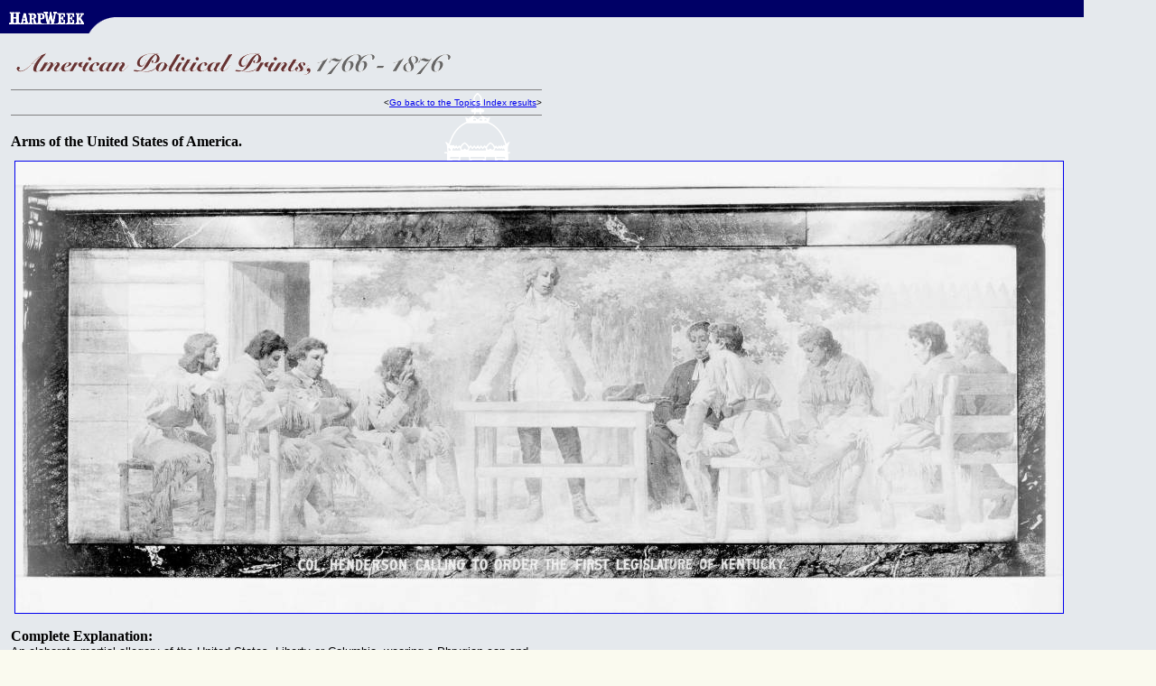

--- FILE ---
content_type: text/html
request_url: https://loc.harpweek.com/LCPoliticalCartoons/IndexDisplayCartoonMedium.asp?SourceIndex=Topics&IndexText=Navy+%28U.S.%29&UniqueID=8&Year=1864
body_size: 5714
content:



<!DOCTYPE HTML PUBLIC "-//W3C//DTD HTML 3.2 Final//EN">
<HTML>
<HEAD>
	<TITLE>HarpWeek | American Political Prints 1766-1876 | Medium Image</TITLE>
	<META NAME="generator" CONTENT="Microsoft FrontPage 6.0">
	
</HEAD>

<BODY BGCOLOR="#FAFAEF" BACKGROUND="../Images/NewGraphics/bg-lc-2.gif" MARGINHEIGHT="0" MARGINWIDTH="0" LEFTMARGIN="0" TOPMARGIN="0">


<!------------------------ BEGIN MAIN TABLE 1 ------------------------------->

<TABLE BORDER="0" CELLSPACING="0" CELLPADDING="0" width="600">
  <!---------- ROW 1 -------------> 
  
  <TR> 
  <!---------- COLUMN 1 ----------> 
  <!---------- HARPWEEK LOGO ----------> 
    </TR>
  
</TABLE>



<table border="0" cellpadding="0" cellspacing="0" width="600">
  <tr>
    <td width="100%">
      <table border="0" cellpadding="0" cellspacing="0" width="100%">
        <tr>
          <td width="17%" valign="top"><img border="0" src="../Images/hdr-lc-logo.gif"></td>
          <td width="83%">
            <table border="0" cellpadding="0" cellspacing="0" width="100%">
              <tr>
                <td width="100%" valign="top"><img border="0" src="../Images/hdr-lc-bar.gif"></td>
              </tr>
              <tr>
                <td width="100%" valign="top"><img border="0" src="../Images/hdr-lc-curve.gif"></td>
              </tr>
            </table>
          </td>
        </tr>
      </table>
    </td>
  </tr>
</table>

<TABLE BORDER="0" CELLSPACING="0" CELLPADDING="0" width="600">
  
  <!---------- ROW 2 -----------> 
  
  <TR> 
    <TD VALIGN="top" height="16">
    </TD>
    </TR>
  
  <TR> 
    <TD VALIGN="top">
      <table border="0" cellpadding="0" cellspacing="0" width="100%">
        <tr>
          <td width="2%"></td>
          <td width="98%"><img border="0" src="../Images/LC-title-sublevel2.gif"></td>
        </tr>
      </table>
    </TD>
    </TR>
  
  <TR> 
    <TD VALIGN="top">
      <table border="0" cellpadding="0" cellspacing="0" width="100%">
        <tr>
          <td width="2%"></td>
          <td width="98%">
      <hr noshade size="1">
          </td>
        </tr>
        <tr>
          <td width="2%"></td>
          <td width="98%">
      <table border="0" cellpadding="0" cellspacing="0" width="100%">
        <tr>
          <td width="50%">
          </td>
          <td width="50%">
            <p align="right">
            
				
            <font face="Arial" size="1">&lt;<a href='IndexTopicsSearchList.asp?IndexText=Navy+%28U%2ES%2E%29' target="_top">Go back to the Topics Index results</a>&gt;</font>
            </p>
          </td>
        </tr>
      </table>
          </td>
        </tr>
        <tr>
          <td width="2%"></td>
          <td width="98%">
      <hr noshade size="1">
          </td>
        </tr>
        <tr>
          <td width="2%" height="12"></td>
          <td width="98%" height="12">
          </td>
        </tr>
        <tr>
          <td width="2%" height="12"></td>
          <td width="98%" height="12">
          <font face="Times New Roman" size="3"><B>Arms of the United States of America.</B></font>
          </td>
        </tr>
        <tr>
          <td width="2%" height="12"></td>
          <td width="98%" height="12">
          </td>
        </tr>
      </table>
    </TD>
    </TR>
  
  <TR> 
  <!-- -------- COLUMN 1 ------ --> 
  </TR>
</TABLE>



<table border="0" cellpadding="0" cellspacing="0" width="100%">
  <tr>
    <td width="100%">
    
    &nbsp;&nbsp;&nbsp;
    <A HREF='IndexDisplayCartoonLarge.asp?SourceIndex=Topics&IndexText=Navy+%28U%2ES%2E%29&UniqueID=8&Year=1864'><img border="1" src=Disk2/5w/3a52270v5w.jpg></A>
    </td>
  </tr>
</table>

<TABLE BORDER="0" CELLSPACING="0" CELLPADDING="0" width="600">
  
  <TR> 
    <TD VALIGN="top">
      <table border="0" cellpadding="0" cellspacing="0" width="100%">
        <tr>
          <td width="2%" height="12"></td>
          <td width="98%" height="12">
          </td>
        </tr>
        <tr>
          <td width="2%"></td>
          <td width="98%">
          <FONT SIZE="3"><B>Complete Explanation:</B></FONT><BR>
          <FONT SIZE="2" COLOR="#000000" FACE="Arial">An elaborate martial allegory of the United States.  Liberty or Columbia, wearing a Phrygian cap and armed with sword, shield, and American flag, is enthroned in the clouds. The words "E Pluribus Unum" and an arc of thirteen stars appear above her.<p>
Below, an eagle perches atop a shield with the stars and strips.  In his talons he holds arrows and an olive branch. At left stands an American Indian, with a bow in his hand. At right is a sailor with an anchor and four flags. Around the base of the shield are muskets, tomahawks, cannon, cannonballs, and a sword.
Below, almost hidden in darkness, is a Union encampment (left) in sight of the U.S. Capitol and the Potomac River (right).</FONT>
          </td>
        </tr>
        <tr>
          <td width="2%" height="12"></td>
          <td width="98%" height="12">
          </td>
        </tr>
        <tr>
          <td width="2%"></td>
          <td width="98%">
      <hr noshade size="1">
          </td>
        </tr>
        <tr>
          <td width="2%"></td>
          <td width="98%">
      

<p><font color="#000000" face="Arial" size="1">Website design &copy; 2010 HarpWeek, LLC<br>
All Content &copy; 1998-2010 HarpWeek, LLC<br>
Please submit questions to <a href="mailto:webmaster@harpweek.com">webmaster@harpweek.com</a></font></p>

</td>
        </tr>
      </table>
    </TD>
    </TR>
  
</TABLE>


<p>&nbsp;</p>



</BODY>
</HTML>